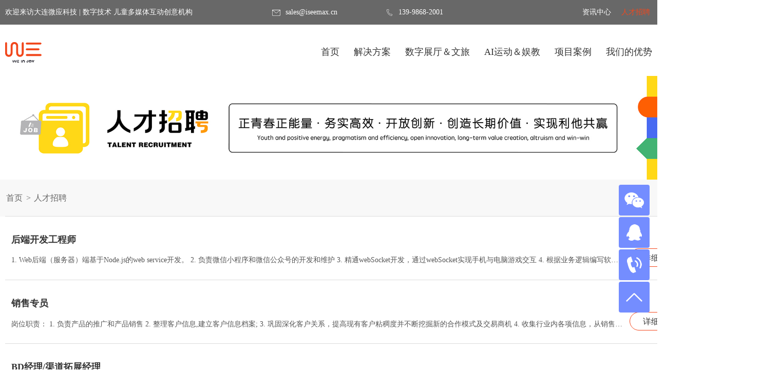

--- FILE ---
content_type: text/html; charset=utf-8
request_url: http://iseemax.cn/index.php/Index/job.html
body_size: 6236
content:
<!doctype html>
<html>
<head>
	<meta charset="utf-8">
	<meta content="width=device-width,initial-scale=1.0,maximum-scale=1.0,user-scalable=no" name="viewport">
	<meta content="yes" name="apple-mobile-web-app-capable">
	<meta content="black" name="apple-mobile-web-app-status-bar-style">
	
		<!--TDK begin-->
		<title>人才招聘、加入我们、招聘信息、企业邮箱、企业地址、业务咨询、微应科技信息 - 多媒体交互一站式解决方案</title>
		<meta name="keywords" content="人才招聘">
		<meta name="description" content="人才招聘">
		<!--TDK end-->
	
	<!--所有页面共通css-->
	<link rel="stylesheet" href="/Public/Cms/css/bootstrap.css">
	<link rel="stylesheet" href="/Public/Cms/css/common-pc.css">
	<link rel="stylesheet" href="/Public/Cms/css/swiper-4.3.3.min.css">
	<link rel="stylesheet" href="/Public/Cms/css/custom.css">
	
</head>
<body>
	<!--手机导航 start-->
	<div class="common-wap-nav visible-xs visible-sm">
		<a href="/index.php/Index/index.html"><img src="/Public/Cms/images/icon-logo1.png" alt=""></a>
		<i class="glyphicon glyphicon-menu-hamburger"></i>
	</div>
	<div class="wap-nav-dropdown">
						<a href="/index.php/Index/index.html">首页<i></i></a>				<a href="/index.php/Index/plan.html">解决方案<i></i></a>				<a href="/index.php/Index/media.html">数字展厅＆文旅<i></i></a>				<a href="/index.php/Index/game.html">AI运动＆娱教<i></i></a>				<a href="/index.php/Index/cases.html">项目案例<i></i></a>				<a href="/index.php/Index/services.html">我们的优势<i></i></a>				<a href="/index.php/Index/news.html">资讯中心<i></i></a>				<a href="/index.php/Index/aboutus.html">关于微应<i></i></a>				<a href="/index.php/Index/contactus.html">联系我们<i></i></a><a href="/index.php/Index/job.html" class="active">人才招聘<i></i></a>
						<a href="/index.php/Index/index.html" >中文</a>
		<a href="/index.php/En/index.html">ENGLISH</a>
		<a href="###">返回</a>
	</div>
	<!--手机导航 end-->
	<!--顶部 start-->
	<div class="container-fluid hidden-xs hidden-sm seemax-pc-header">
		<div class="row">
			<div class="container">
				<div class="row">
					<div class="col-md-4">
						<span>欢迎来访大连微应科技 | 数字技术 儿童多媒体互动创意机构</span>
					</div>
					<div class="col-md-2">
						<span class="mail-text">sales@iseemax.cn</span>
					</div>
					<div class="col-md-2">
						<span class="tel-text">139-9868-2001</span>
					</div>
					<div class="col-md-4 jm-tar">
													<a href="/index.php/Index/news.html">资讯中心</a>						<a href="/index.php/Index/job.html" class="active">人才招聘</a>
													<a href="javascript:;" class="active">中文</a>
																				<a href="/index.php/En/index.html">ENGLISH</a>					</div>
				</div>
			</div>
		</div>
	</div>
	<!--顶部 end-->
	<!--PC导航 start-->
	<div class="container-fluid hidden-xs hidden-sm seemax-pc-nav">
		<div class="row">
			<div class="container">
				<div class="row">
					<div class="col-md-12">
						<div class="logo-area">
							<a href="/index.php/Index/index.html"><img src="/Public/Cms/images/icon-logo1.png" alt=""></a>
						</div>
						<div class="nav-area">
																	<span onclick="javascript:window.location.href = '/index.php/Index/index.html'">首页<i></i>
											<div class="second-dropdown">
												  											</div>
										</span>										<span onclick="javascript:window.location.href = '/index.php/Index/plan.html'">解决方案<i></i>
											<div class="second-dropdown">
												  <a href="/index.php/Index/plan/sid/18.html">数字展厅</a><a href="/index.php/Index/plan/sid/19.html">数字文创</a><a href="/index.php/Index/plan/sid/20.html">AI运动</a><a href="/index.php/Index/plan/sid/21.html">智慧游乐</a><a href="/index.php/Index/plan/sid/22.html">体验式营销平台</a><a href="/index.php/Index/plan/sid/23.html">元宇宙生态</a>											</div>
										</span>										<span onclick="javascript:window.location.href = '/index.php/Index/media.html'">数字展厅＆文旅<i></i>
											<div class="second-dropdown">
												  <a href="/index.php/Index/media/sid/24.html">企业展厅</a><a href="/index.php/Index/media/sid/25.html">科普展厅</a><a href="/index.php/Index/media/sid/68.html">党建展厅</a><a href="/index.php/Index/media/sid/69.html">文博展厅</a><a href="/index.php/Index/media/sid/26.html">城市展厅</a><a href="/index.php/Index/media/sid/71.html">数字乐园</a><a href="/index.php/Index/media/sid/72.html">数字景区</a><a href="/index.php/Index/media/sid/73.html">数字会展</a>											</div>
										</span>										<span onclick="javascript:window.location.href = '/index.php/Index/game.html'">AI运动＆娱教<i></i>
											<div class="second-dropdown">
												  <a href="/index.php/Index/game/sid/74.html">儿童体智能</a><a href="/index.php/Index/game/sid/39.html">数字健身房</a><a href="/index.php/Index/game/sid/79.html">智慧少年宫</a><a href="/index.php/Index/game/sid/77.html">智慧幼儿园</a><a href="/index.php/Index/game/sid/78.html">校园益智区</a><a href="/index.php/Index/game/sid/75.html">儿童益智交互</a>											</div>
										</span>										<span onclick="javascript:window.location.href = '/index.php/Index/cases.html'">项目案例<i></i>
											<div class="second-dropdown">
												  <a href="/index.php/Index/cases/sid/45.html">数字展厅</a><a href="/index.php/Index/cases/sid/46.html">数字文创</a><a href="/index.php/Index/cases/sid/47.html">AI运动</a><a href="/index.php/Index/cases/sid/48.html">智慧游乐</a><a href="/index.php/Index/cases/sid/49.html">体验式营销平台</a><a href="/index.php/Index/cases/sid/50.html">元宇宙生态</a>											</div>
										</span>										<span onclick="javascript:window.location.href = '/index.php/Index/services.html'">我们的优势<i></i>
											<div class="second-dropdown">
												  <a href="/index.php/Index/services/sid/52.html">创意方案设计</a><a href="/index.php/Index/services/sid/53.html">一站式服务</a><a href="/index.php/Index/services/sid/51.html">个性化定制</a><a href="/index.php/Index/services/sid/76.html">标准化产品</a><a href="/index.php/Index/services/sid/61.html">6S服务创新</a>											</div>
										</span>										<span onclick="javascript:window.location.href = '/index.php/Index/aboutus.html'">关于微应<i></i>
											<div class="second-dropdown">
												  <a href="/index.php/Index/aboutus/sid/56.html">微应科技</a><a href="/index.php/Index/aboutus/sid/57.html">文化理念</a><a href="/index.php/Index/aboutus/sid/58.html">荣誉资质</a><a href="/index.php/Index/aboutus/sid/59.html">公司优势</a><a href="/index.php/Index/aboutus/sid/60.html">合作伙伴</a>											</div>
										</span>										<span onclick="javascript:window.location.href = '/index.php/Index/contactus.html'">联系我们<i></i>
											<div class="second-dropdown">
												  											</div>
										</span>						</div>
					</div>
				</div>
			</div>
		</div>
	</div>
	<!--PC导航 end-->
	<!--banner start-->
	<!--<div class="container-fluid">-->
		<!--<div class="row">-->
			<!--<img src="/Public/Cms/images/img-innerbanner1.jpg" class="inner-banner" alt="">-->
		<!--</div>-->
	<!--</div>-->
	<!--banner end-->
	
		<!--banner start-->
		<div class="container-fluid">
			<div class="row">
				<img src="/Uploads/Picture/2022-10-25/63579d5328653.jpg" class="inner-banner" alt="">
			</div>
		</div>
		<!--banner end-->
	

	
	<!--内页面包屑&导航 start-->
	<div class="container-fluid inner-header">
		<div class="row">
			<div class="container">
				<div class="crumb-wrap">
					<a href="/index.php/Index/index.html">首页</a>
					<font>&gt;</font>
					<a href="/index.php/Index/job.html">人才招聘</a>
				</div>
			</div>
		</div>
	</div>
	<!--内页面包屑&导航 end-->

	<!--列表区 start-->
	
	<!--列表区 start-->
	<div class="container">
		<div class="inner-list-wrap">
			<div class="row">
				<!--循环 start 10条每页-->
				<div class="col-md-12">
						<a href="/index.php/Index/job/sid/0/id/680.html" class="list-content3">
							<h3>后端开发工程师</h3>
							<div>1. Web后端（服务器）端基于Node.js的web service开发。
2. 负责微信小程序和微信公众号的开发和维护
3. 精通webSocket开发，通过webSocket实现手机与电脑游戏交互
4. 根据业务逻辑编写软件代码、测试代码、以及编写开发文档。
5. 代码的发布及服务器部署维护。
6. 参与现有系统的维护、新功能的迭代以及BUG修复。</div>
							<span>详细</span>
						</a>
					</div><div class="col-md-12">
						<a href="/index.php/Index/job/sid/0/id/662.html" class="list-content3">
							<h3>销售专员</h3>
							<div>岗位职责：
1.	负责产品的推广和产品销售
2.	整理客户信息,建立客户信息档案;
3.	巩固深化客户关系，提高现有客户粘稠度并不断挖掘新的合作模式及交易商机
4.	收集行业内各项信息，从销售和客户需求的角度，对产品的研发及时进行反馈分析。
5.	完成公司分配的其他任务。</div>
							<span>详细</span>
						</a>
					</div><div class="col-md-12">
						<a href="/index.php/Index/job/sid/0/id/221.html" class="list-content3">
							<h3>BD经理/渠道拓展经理</h3>
							<div>负责公司多媒体互动产品的渠道开拓及销售工作；积极主动地开发行业客户，和客户有效沟通，建立客户关系；独立完成项目解决方案、报价制作、合同谈判及签约、协调技术/工程部门完成项目的施工/回款/验收工作，达成销售目标；</div>
							<span>详细</span>
						</a>
					</div><div class="col-md-12">
						<a href="/index.php/Index/job/sid/0/id/220.html" class="list-content3">
							<h3>业务拓展/销售代表（兼职）</h3>
							<div>积极主动地开发行业客户，和客户有效沟通，建立客户关系；
整理客户信息,建立客户信息档案;
完成客户的洽谈,签订合同,跟进，达成销售目标； 
巩固深化客户关系，提高现有客户粘稠度并不断挖掘新的合作模式及交易商机
收集行业内各项信息，从销售和客户需求的角度，对产品的研发及时进行反馈分析
</div>
							<span>详细</span>
						</a>
					</div><div class="col-md-12">
						<a href="/index.php/Index/job/sid/0/id/391.html" class="list-content3">
							<h3>游戏美术设计师</h3>
							<div>根据需求，进行游戏前期策划、创意等； 根据文字或图片描述内容，设计绘制出符合项目需要的草图、效果图、UI界面、海报等；绘制游戏项目的场景、人物、道具等的三视图、剖视图等。
</div>
							<span>详细</span>
						</a>
					</div><div class="col-md-12">
						<a href="/index.php/Index/job/sid/0/id/393.html" class="list-content3">
							<h3>Unity3D程序员</h3>
							<div>VR游戏的程序编写； 根据项目要求，开发相关的功能性程序；公司自主研发设备的软件开发；为公司其他人员提供Unity3D技术支持和培训。
</div>
							<span>详细</span>
						</a>
					</div><div class="col-md-12">
						<a href="/index.php/Index/job/sid/0/id/392.html" class="list-content3">
							<h3>游戏模型师</h3>
							<div>根据原画意图，进行游戏的美术设计制作；游戏中的各类角色、场景、道具进行模型、UV、动作等制作，以及模型贴图的绘制；导入Unity3D前的素材检查与整理。
</div>
							<span>详细</span>
						</a>
					</div><div class="col-md-12">
						<a href="/index.php/Index/job/sid/0/id/224.html" class="list-content3">
							<h3>文案策划</h3>
							<div>1对公司网站文案、市场活动、线上推广等进行文案的撰写，对公司网站商品详情页进行编辑、对上架产品的商品内容进行整理（包括对网站商品类目及相关内容的呈现与维护），准确快速抓取商品特性、卖点，对商品进行介绍，并不断维护商品信息确保其精准，最终能提升用户体验，并促成购买</div>
							<span>详细</span>
						</a>
					</div>				<!--循环 end 10条每页-->
			</div>
			<div class="row jm-tac">
				<div class="common-pages">
					 <a class="disabled" href="/index.php/Index/job/p/0.html">上一页</a>
  <a class="disabled" href="/index.php/Index/job/p/2.html">下一页</a> 				</div>
			</div>
		</div>
	</div>
	<!--列表区 end-->

	<!--列表区 end-->
	<!--内页底部 start 2种展示-->
	
	<div class="container-fluid inner-bottom-wrap">
		<div class="row">
			<div class="container">
				<div class="row">
					<div class="col-md-6">
						<div class="inner-bottom-left mode2">
							<span>数字展示 多媒体互动创意机构</span>
						</div>
					</div>
					<div class="col-md-6">
						<div class="inner-bottom-right mode2">
							<span>儿童智趣空间创造者</span>
						</div>
					</div>
				</div>
			</div>
		</div>
	</div>

	<!--内页底部 end-->
	<!--右侧工具 start-->
	<div class="right-tools-wrap">
		<span><img src="/Public/Cms/images/icon-tools-1.png" alt=""><div class="right-open"><img src="/Public/Cms/images/icon-contact4.png" alt=""></div></span>
		<a href="https://wpa.qq.com/msgrd?v=3&uin=3040795750&site=qq&menu=yes" target="_blank"><img src="/Public/Cms/images/icon-tools-2.png" alt=""></a>
		<span><img src="/Public/Cms/images/icon-tools-3.png" alt=""><div class="right-open"><em>139-9868-2001</em></div></span>
		<a class="backtop"><img src="/Public/Cms/images/icon-tools-4.png" alt=""></a>
	</div>
	<!--右侧工具 end-->
	<!--底部 start-->
	<div class="container-fluid common-footer">
		<div class="row">
			<div class="container top-area">
				<div class="row">
					<div class="col-md-6">
						<div class="left-content">
							<img src="/Public/Cms/images/img-erweima.jpg" alt="">
							<div class="text-area">
								<h1>微应科技</h1>
								<h3>数字技术&emsp;多媒体交互引领者</h3>
								<h3>数字体验隐形冠军</h3>
							</div>
						</div>
					</div>
					<div class="col-md-3 jm-tac">
						<h3>139-9868-2001</h3>
						<h4>方案设计&emsp;项目咨询</h4>
					</div>
					<div class="col-md-3 jm-tac">
						<h3>0411-88173800</h3>
						<h4>产品报价&emsp;售后服务</h4>
					</div>
				</div>
			</div>
			<div class="footer-line"></div>
		</div>
		<div class="row">
			<div class="container">
				<div class="footer-link-wrap">
					<div class="footer-link">
								<a href="/index.php/Index/index.html">首页</a>
															</div><div class="footer-link">
								<a href="/index.php/Index/plan.html">解决方案</a>
								<a href="/index.php/Index/plan/sid/18.html" >数字展厅</a><a href="/index.php/Index/plan/sid/19.html" >数字文创</a><a href="/index.php/Index/plan/sid/20.html" >AI运动</a><a href="/index.php/Index/plan/sid/21.html" >智慧游乐</a><a href="/index.php/Index/plan/sid/22.html" >体验式营销平台</a><a href="/index.php/Index/plan/sid/23.html" >元宇宙生态</a>							</div><div class="footer-link">
								<a href="/index.php/Index/media.html">数字展厅＆文旅</a>
								<a href="/index.php/Index/media/sid/24.html" >企业展厅</a><a href="/index.php/Index/media/sid/25.html" >科普展厅</a><a href="/index.php/Index/media/sid/68.html" >党建展厅</a><a href="/index.php/Index/media/sid/69.html" >文博展厅</a><a href="/index.php/Index/media/sid/26.html" >城市展厅</a><a href="/index.php/Index/media/sid/71.html" >数字乐园</a><a href="/index.php/Index/media/sid/72.html" >数字景区</a><a href="/index.php/Index/media/sid/73.html" >数字会展</a>							</div><div class="footer-link">
								<a href="/index.php/Index/game.html">AI运动＆娱教</a>
								<a href="/index.php/Index/game/sid/74.html" >儿童体智能</a><a href="/index.php/Index/game/sid/39.html" >数字健身房</a><a href="/index.php/Index/game/sid/79.html" >智慧少年宫</a><a href="/index.php/Index/game/sid/77.html" >智慧幼儿园</a><a href="/index.php/Index/game/sid/78.html" >校园益智区</a><a href="/index.php/Index/game/sid/75.html" >儿童益智交互</a>							</div><div class="footer-link">
								<a href="/index.php/Index/cases.html">项目案例</a>
								<a href="/index.php/Index/cases/sid/45.html" >数字展厅</a><a href="/index.php/Index/cases/sid/46.html" >数字文创</a><a href="/index.php/Index/cases/sid/47.html" >AI运动</a><a href="/index.php/Index/cases/sid/48.html" >智慧游乐</a><a href="/index.php/Index/cases/sid/49.html" >体验式营销平台</a><a href="/index.php/Index/cases/sid/50.html" >元宇宙生态</a>							</div><div class="footer-link">
								<a href="/index.php/Index/services.html">我们的优势</a>
								<a href="/index.php/Index/services/sid/52.html" >创意方案设计</a><a href="/index.php/Index/services/sid/53.html" >一站式服务</a><a href="/index.php/Index/services/sid/51.html" >个性化定制</a><a href="/index.php/Index/services/sid/76.html" >标准化产品</a><a href="/index.php/Index/services/sid/61.html" >6S服务创新</a>							</div><div class="footer-link">
								<a href="/index.php/Index/news.html">资讯中心</a>
								<a href="/index.php/Index/news/sid/54.html" >企业动态</a><a href="/index.php/Index/news/sid/55.html" >行业资讯</a>							</div><div class="footer-link">
								<a href="/index.php/Index/aboutus.html">关于微应</a>
								<a href="/index.php/Index/aboutus/sid/56.html" >微应科技</a><a href="/index.php/Index/aboutus/sid/57.html" >文化理念</a><a href="/index.php/Index/aboutus/sid/58.html" >荣誉资质</a><a href="/index.php/Index/aboutus/sid/59.html" >公司优势</a><a href="/index.php/Index/aboutus/sid/60.html" >合作伙伴</a>							</div><div class="footer-link">
								<a href="/index.php/Index/contactus.html">联系我们</a>
															</div>				</div>
			</div>
		</div>
	</div>
	<div class="container-fluid copy-footer">
		<div class="row">
			<div class="container">
				<div class="row">
					<div class="col-md-10">
						<div class="copy-left">
							<span><b>版权所有：</b>大连微应科技有限公司</span>    
							<span><b>地址：</b>辽宁省大连经济技术开发区哈尔滨路34号1</span>   
							<span><b>备案序号：</b><a href="https://beian.miit.gov.cn" target="_blank" style="color: #ffffff;">辽ICP备19017542号-2</a></span></div>
									<span>	<a target="_blank" href="https://www.beian.gov.cn/portal/registerSystemInfo?

recordcode=21021702000513" style="display:inline-block;text-decoration:none;height:15px;line-height:15px;"><img src="/beian.png" 

style="float:left;"/><p style="float:left;height:20px;line-height:20px;margin: 0px 0px 0px 5px; color:#fff;">辽公网安备21021702000513号</p></a></span>
	
					</div>
					<div class="col-md-2">
						<div class="copy-right">
							<a href="https://www.winnet.cc/" target="_blank">设计开发：联合企邦</a>
						</div>
					</div>
				</div>
			</div>
		</div>
	</div>
	<!--底部 end-->
	<!--低版本提示 start-->
	<div class="lowpower-fixed-wrap" id="lowWrap">
		<span>当前浏览器版本过低，建议安装新版浏览器浏览本站。（如果是双核浏览器，请切换至极速模式）</span>
		<a href="https://support.microsoft.com/zh-cn/help/17621/internet-explorer-downloads" target="_blank">去下载</a>
		<em>继续浏览</em>
	</div>
	<!--低版本提示 end-->
	<!--手机底部导航 start-->
	<div class="common-wap-botnav hidden-md hidden-lg">
		<a href="/index.php/Index/index.html">
			<i class="glyphicon glyphicon-home"></i>
			<span>首页</span>
		</a>
		<a href="/index.php/Index/media.html">
			<i class="glyphicon glyphicon-inbox"></i>
			<span>展厅互动</span>
		</a>
		<a href="tel:139-9868-2001">
			<i class="glyphicon glyphicon-phone-alt"></i>
			<span>一键拨号</span>
		</a>
		<a href="/index.php/Index/game.html">
			<i class="glyphicon glyphicon-th-large"></i>
			<span>科普游戏</span>
		</a>
		<a href="/index.php/Index/cases.html">
			<i class="glyphicon glyphicon-user"></i>
			<span>工程案例</span>
		</a>
	</div>
	<!--手机底部导航 end-->
	<script>
		// 判断是否ie10以下
		if (IEVersion()) {
			document.getElementById('lowWrap').style.display='block';
		} else {
			document.getElementById('lowWrap').style.display='none';
		}
		function IEVersion() {
			//取得浏览器的userAgent字符串
			var userAgent = navigator.userAgent;
			//判断是否IE浏览器
			var isIE = userAgent.indexOf("compatible") > -1 && userAgent.indexOf("MSIE") > -1;
			if (isIE) {
				var reIE = new RegExp("MSIE (\\d+\\.\\d+);");
				reIE.test(userAgent);
				var fIEVersion = parseFloat(RegExp['$1']);
				if (fIEVersion < 10) {
					return true;
				}
			} else {
				return false;
			}
		}
	</script>
	<script src="/Public/Cms/js/jquery.min.js"></script>
	<script src="/Public/Cms/js/bootstrap.min.js"></script>
	<script src="/Public/Cms/js/swiper-4.3.3.min.js"></script>
	<script src="/Public/Cms/js/custom.js"></script>
	<script>
var _hmt = _hmt || [];
(function() {
  var hm = document.createElement("script");
  hm.src = "https://hm.baidu.com/hm.js?4fc27c43250ab3ecbf373a393260f7be";
  var s = document.getElementsByTagName("script")[0]; 
  s.parentNode.insertBefore(hm, s);
})();
</script>
	
	
</body>
</html>

--- FILE ---
content_type: text/css
request_url: https://iseemax.cn/Public/Cms/css/common-pc.css
body_size: 2422
content:
@charset "utf-8";
/* PC端共通样式 */
blockquote,body,button,caption,dd,div,dl,dt,fieldset,figure,form,h1,h2,h3,h4,h5,h6,hr,html,input,legend,li,menu,ol,p,pre,table,td,textarea,th,ul{margin:0;padding:0}
body,button,dd,div,dl,dt,input,li,ol,p,ul{box-sizing:border-box;-ms-box-sizing:border-box;-o-box-sizing:border-box}
body,button,input,keygen,legend,select,textarea{line-height:auto;font-family:Microsoft Yahei,"微软雅黑", "Hoefler Text", "Liberation Serif", Times, "Times New Roman", "serif"}
body,html{width:100%;height:100%;}
body{
	overflow-x: hidden
}
a{outline:0;background:0 0;text-decoration:none !important;-webkit-tap-highlight-color:transparent;transition: transform 0.2s linear,border-radius 0.2s linear,color 0.2s linear, background-color 0.2s linear;}
input[type='button'],input[type='submit']{transition: all linear 0.2s}
em,i{font-style:normal}
img{outline:0;border:none;max-width:100%}
a,button,input,textarea{outline:0}
select::-ms-expand{display:none}
input[type=button],input[type=reset],input[type=submit]{-webkit-appearance:none}
input::-webkit-input-speech-button{display:none}
textarea{resize:none;-webkit-appearance:none}
button{border-radius:0}
select{outline:0;border:none;background:0 0;-webkit-appearance:none;appearance:none;-moz-appearance:none}
.css{-webkit-transform:translate3d(0,0,0);transform:translate3d(0,0,0);-ms-transform:translate3d(0,0,0)}
.animation-a{-webkit-transition:all .3s;transition:all .3s}/*a标签动画效果增加此class*/
.common-Toast{position:fixed;top:50%;left:50%;max-width:60%;width:auto;padding:14px;background:rgba(0, 0, 0, .5);font-style:normal;font-size:18px;text-align:center;color:#fff;z-index:99999;border-radius:5px;display:none}
.jm-cb{clear:both;display:block}
.jm-p0{padding:0 !important}
.jm-m0{margin:0 !important}
.jm-show{display:inline-block !important; opacity:1 !important;}/*显示*/
.jm-hidden{display:none !important}/*隐藏*/
.jm-fl{float:left}/*左浮动*/
.jm-fr{float:right}/*有浮动*/
.jm-oh{overflow:hidden}/*滚动条隐藏*/
.jm-tal{text-align:left}/*内容左对齐*/
.jm-tac{text-align:center}/*内容居中对齐*/
.jm-tar{text-align:right}/*内容右对齐*/
.jm-taj{text-align:justify;text-justify:inter-ideograph}/*内容两端对齐*/
.jm-usn{-webkit-user-select:none;-moz-user-select:none;-ms-user-select:none;-o-user-select:none;user-select:none}/*禁止选择，防复制*/
.wap-space{width: 100%;display: block;clear: both;height: 3rem;}
@media screen and (min-width:321px) and (max-width:375px) {
html {
	font-size: 10px
}
}

@media screen and (min-width:376px) and (max-width:414px) {
html {
	font-size: 12px
}
}

@media screen and (min-width:415px) and (max-width:639px) {
html {
	font-size: 12px
}
}

@media screen and (min-width:640px) and (max-width:719px) {
html {
	font-size: 12px
}
}

@media screen and (min-width:720px) and (max-width:749px) {
html {
	font-size: 12px
}
}

@media screen and (min-width:750px) and (max-width:799px) {
html {
	font-size: 12px
}
}

@media screen and (min-width:800px) {
html {
	font-size: 12px
}
}

/*动画效果*/
@keyframes error-move{
	0%{
		transform:translateX(0px)
	}
	50%{
		transform:translateX(5px)
	}
	100%{
		transform:translateX(0px)
	}
}
@-moz-keyframes error-move{
	0%{
		transform:translateX(0px)
	}
	50%{
		transform:translateX(5px)
	}
	100%{
		transform:translateX(0px)
	}
}
@-webkit-keyframes error-move{
	0%{
		transform:translateX(0px)
	}
	50%{
		transform:translateX(5px)
	}
	100%{
		transform:translateX(0px)
	}
}
@keyframes up-move{
	0%{
		transform:translateY(0px)
	}
	50%{
		transform:translateY(3px)
	}
	100%{
		transform:translateY(0px)
	}
}
@-moz-keyframes up-move{
	0%{
		transform:translateY(0px)
	}
	50%{
		transform:translateY(3px)
	}
	100%{
		transform:translateY(0px)
	}
}
@-webkit-keyframes up-move{
	0%{
		transform:translateY(0px)
	}
	50%{
		transform:translateY(3px)
	}
	100%{
		transform:translateY(0px)
	}
}

@-moz-keyframes opa-animate{
	0%{
		opacity:0
	}
	100%{
		opacity:1
	}
}
@-webkit-keyframes opa-animate{
	0%{
		opacity:0
	}
	100%{
		opacity:1
	}
}
@keyframes opa-animate{
	0%{
		opacity:0
	}
	100%{
		opacity:1
	}
}
@keyframes load-move{
	0%{
		transform:translateY(30px);
		opacity:0
	}
	100%{
		transform:translateY(0px);
		opacity:1
	}
}
@-moz-keyframes load-move{
	0%{
		transform:translateY(30px);
		opacity:0
	}
	100%{
		transform:translateY(0px);
		opacity:1
	}
}
@-webkit-keyframes load-move{
	0%{
		transform:translateY(30px);
		opacity:0
	}
	100%{
		transform:translateY(0px);
		opacity:1
	}
}
.common-wap-nav{
	padding: 1rem;
	position: fixed;
	top: 0;
	left: 0;
	z-index: 11;
	width: 100%;
	background: #fff;
}
.common-wap-nav a img{
	width: 80%
}
.common-wap-nav i{
	position: absolute;
	right: 1rem;
	top: 50%;
	transform: translateY(-50%);
	cursor: pointer;
	font-size: 2rem
}
.wap-nav-dropdown{
	position: fixed;
	left: 0;
	top: 0;
	height: 0;
	width: 100%;
	z-index: 11;
	background: rgba(0,0,0,.6);
	pointer-events: none;
	transition: all linear 0.2s;
	opacity: 0;
	display: none;
}
.wap-nav-dropdown.active{
	display: block;
	height: 100%;
	pointer-events: auto;
	opacity: 1
}
.wap-nav-dropdown a{
	display: block;
	color: #fff;
	border-bottom: 1px solid #fff;
	height: 3.2rem;
	line-height: 3.2rem;
	font-size: 1.15rem;
	text-align: center;
}
.wap-nav-dropdown a.active{
	background: #66cc59;
}
.crumb-wrap{
	height: 6rem;
	line-height: 6rem;
	font-size: 1.33rem;
	border-bottom: 1px solid #ddd;
}
.crumb-wrap a{
	color: #666;
	padding: 0 0.2rem
}
.crumb-wrap font{
	color: #666
}
.common-pages{
	clear: both;
	padding: 1.5rem 0 1rem;
	text-align: left;
	font-size: 0;
	display: inline-block;
}
.common-pages a{
	display: inline-block;
	height: 2.6rem;
	line-height: 2.5rem;
	font-size: 1rem;
	text-align: center;
	border: 0.1rem solid #ddd;
	padding: 0 0.9rem;
	color: #555;
	margin-right: 0.3rem;
	background: #fff;
	border-radius: 0.2rem;
	pointer-events: none;
}
.common-pages a[href]{
	color: #555;
	pointer-events: auto
}
.common-pages a.disabled{
	color: #999
}
.common-pages a.active,.common-pages a:hover{
	color: #fff !important;
	background: #022ae1
}
.common-pages a.disabled{
	pointer-events: none
}
.feedback{
	margin-top:6rem;
}
.feedback h3{
	font-size: 1.5rem;
}
.feedback input{
	background: none;
	border: none;
	background: #fff;
	border: 0.1rem solid #cdcdcd;
	padding: 0 1rem;
	height: 3.3rem;
	width: 23rem;
	font-size: 1.16rem;
	border-radius: 3px;
}
.feedback textarea{
	width: 100%;
	background: none;
	border: none;
	border: 0.1rem solid #cdcdcd;
	resize: none;
	height: 15rem;
	padding: 1rem;
	font-size: 1.16rem;
	border-radius: 3px;
}
.feedback .fd-wrap{
	margin-top: 1.5rem
}
.feedback .yzm-area{
	margin-top: 1.5rem;
}
.feedback .yzm-area input{
	margin-right: 1rem;
	width: 12rem
}
.feedback .yzm-area span img{
	width: 9rem;
	height: 3.5rem
}
.feedback .yzm-area span span{
	font-size: 1rem;
	margin-left: 1rem;
	color: #999;
	cursor: pointer
}
.feedback .yzm-area span span b{
	margin-left: 0.5rem;
	color: #66cc59;
	text-decoration: underline;
	font-weight: normal
}
.feedback input[type=button]{
	background: none;
	border: none;
	width: 12rem;
	height: 4.1rem;
	font-size: 1.33rem;
	margin-top: 1.5rem;
	background: #66cc59;
	color: #fff;
	text-align: center;
}
.feedback input[type=button]:hover{
	opacity: 0.8
}
.BMap_Marker img{
	width: auto;
	max-width: none
}
.BMapLabel{
	max-width: none;
	border: 1px solid #808080 !important
}
.common-wap-botnav{
	position: fixed;
	bottom: 0;
	left: 0;
	z-index: 1200;
	display: flex;
	justify-content: space-between;
	background: #fff;
	border-top: 1px solid #ccc;
	width: 100%;
	padding: 2vw 0;
}
.common-wap-botnav a{
	display: inline-block;
	flex: 1;
	text-align: center;
}
.common-wap-botnav a i{
	display: block;
	font-size: 4vw;
	text-align: center;
	color: #333;
}
.common-wap-botnav a span{
	display: block;
	font-size: 1rem;
	padding-top: 0.5rem;
	color: #333;
}
@media (max-width:970px) {
	.feedback{
		margin-top: 2rem
	}
	.feedback input{
		width: 100% !important
	}
	.feedback .yzm-area > span{
		margin-top: 0.8rem;
		display: block
	}
	.crumb-wrap{
		height: 4rem;
		line-height: 4rem
	}
	body{
		padding-top: 12.5vw
	}
}

--- FILE ---
content_type: text/css
request_url: https://iseemax.cn/Public/Cms/css/custom.css
body_size: 6798
content:
@charset "utf-8";
.seemax-pc-header{
	background: #686868;
	height: 48px;
	line-height: 48px;
	font-size: 0
}
.seemax-pc-header .container{
	width: 1480px;
}
.seemax-pc-header span,.seemax-pc-header a{
	color: #fff;
	font-size: 14px;
	display: inline-block;
	vertical-align: middle;
	white-space: nowrap;
	cursor: default
}
.seemax-pc-header span.mail-text{
	background: url(../images/icon-index1.png) no-repeat left center;
	padding-left: 26px;
	margin-left: 27px
}
.seemax-pc-header span.tel-text{
	background: url(../images/icon-index2.png) no-repeat left center;
	padding-left: 26px
}
.seemax-pc-header a{
	margin-right: 20px;
	cursor: pointer
}
.seemax-pc-header a:nth-of-type(3),.seemax-pc-header a:nth-of-type(4){
	background: #F4471C;
	color: #fff;
	width: 92px;
	text-align: center;
	margin-right: 0
}
.seemax-pc-header a.active{
	color: #F4471C;
	cursor: default
}
.seemax-pc-header a:nth-of-type(3).active,.seemax-pc-header a:nth-of-type(4).active{
	background: #fff;
}
.seemax-pc-nav{
	height: 100px;
	padding-top: 34px;
	position: relative;
	z-index: 11
}
.seemax-pc-nav.active{
	position: fixed;
	top: 0;
	left: 0;
	width: 100%;
	z-index: 11;
	background: #fff;
	box-shadow: 0 0 4px rgba(0,0,0,.2)
}
.seemax-pc-nav .container{
	width: 1480px
}
.seemax-pc-nav .logo-area{
	float: left
}
.seemax-pc-nav .nav-area{
	float: right;
	font-size: 0
}
.seemax-pc-nav .nav-area span{
	display: inline-block;
	font-size: 18px;
	line-height: 22px;
	color: #333;
	margin-left: 28px;
	border-bottom: 3px solid transparent;
	padding: 8px 0;
	cursor: pointer;
	position: relative;
}
.seemax-pc-nav .nav-area span .second-dropdown{
	position: absolute;
	top: 100%;
	left: 50%;
	min-width: 100%;
	transform: translate(-50%,-10px);
	text-align: center;
	background: rgba(255,255,255,.8);
	opacity: 0;
	overflow: hidden;
	pointer-events: none;
	transition: all linear 0.3s;
	height: 0
}
.seemax-pc-nav .nav-area span .second-dropdown a{
	display: block;
	line-height: 30px;
	font-size: 15px;
	color: #4c4c4c;
	white-space: nowrap;
	padding: 4px 25px;
}
.seemax-pc-nav .nav-area span .second-dropdown a:hover{
	color: #fff;
	background: #F4471C;
}
.seemax-pc-nav .nav-area span:hover .second-dropdown{
	opacity: 1;
	transform: translate(-50%,0px);
	pointer-events: auto;
	height: auto
}
.seemax-pc-nav .nav-area span:first-of-type{
	margin-left: 0
}
.seemax-pc-nav .nav-area span:hover,.seemax-pc-nav .nav-area span.active{
	border-color:#F4471C;
	color: #F4471C
}
.swiper-container-index1 img{
	width: 100%
}
.swiper-container-index1 .swiper-pagination-index1{
	bottom: 2.8rem
}
.swiper-container-index1 .swiper-button-white{
	background-color: rgba(0,0,0,.3);
	outline: none;
	width: 46px;
	height: 118px;
	margin-top: -59px;
	opacity: .5;
	transition: all linear 0.2s
}
.swiper-container-index1 .swiper-button-white:hover{
	opacity: 1
}
.swiper-container-index1 .swiper-button-prev{
	left: 5%
}
.swiper-container-index1 .swiper-button-next{
	right: 5%
}
.swiper-container-index1 .swiper-pagination-index1 .swiper-pagination-bullet{
	opacity: 1;
	width: 10px;
	height: 10px;
	background: #fff;
	border-radius: 100%;
	margin: 0 0.6rem;
	outline: none;
	position: relative;
	vertical-align: middle;
}
.swiper-container-index1 .swiper-pagination-index1 .swiper-pagination-bullet-active{
	background: rgba(255,255,255,.4);
	width: 18px;
	height: 18px;
}
.swiper-container-index1 .swiper-pagination-index1 .swiper-pagination-bullet-active::after{
	content: "";
	position: absolute;
	top: 50%;
	left: 50%;
	width: 10px;
	height: 10px;
	background: #fff;
	margin-left: -5px;
	margin-top: -5px;
	border-radius: 100%
}

.index-common-title{
	margin: 2.9rem auto;
	text-align: center;
	background: #f8f8f8;
	border-radius: 1.1rem;
	padding: 2.33rem 0;
	position: relative;
	transition: all linear 0.2s;
	cursor: default
}
.index-common-title h2{
	font-size: 2.5rem;
	line-height: 3rem;
	position: relative;
	transition: all linear 0.2s
}
.index-common-title.bigsize h2{
	font-size: 2.83rem
}
.index-common-title h2 b{
	color: #F4471C;
	transition: all linear 0.2s
}
.index-common-title h2 i{
	position: absolute;
	bottom: -1.5rem;
	left: 50%;
	margin-left: -1.75rem;
	width: 3.5rem;
	height: 0.25rem;
	background: #555;
	transition: all linear 0.2s
}
.index-common-title h3{
	font-size: 1.16rem;
	color: #888;
	line-height: 1.3rem;
	margin-top: 2.5rem;
	transition: all linear 0.2s
}
.index-common-title em{
	position: absolute;
	left: 50%;
	bottom: -1.75rem;
	margin-left: -2.2rem;
	height: 1.75rem;
	width: 4.4rem;
	/* background: url(../images/icon-arrow-bg1.png) no-repeat center top; */
	background-size: auto 100%;
	transition: all linear 0.2s
}
.index-common-title.bg-white{
	background: #fff
}
.index-common-title.bg-white em{
	background: url(../images/icon-arrow-bg3.png) no-repeat center top;
	background-size: auto 100%;
}
.index-common-title.bg-green{
	background: #F4471C
}
.index-common-title.bg-green em{
	/* background: url(../images/icon-arrow-bg2.png) no-repeat center top;
	background-size: auto 100%; */
}
.index-common-title.bg-green h2,.index-common-title.bg-green h2 b,.index-common-title.bg-green h3{
	color: #fff
}
.index-common-title.bg-green h2 i{
	background: #fff
}
.index-common-title3{
	margin: 2.9rem auto 2rem;
	text-align: center;
	padding: 2.33rem 0;
	position: relative;
	cursor: default
}
.index-common-title3 h2{
	font-size: 2.5rem;
	line-height: 3rem;
	position: relative;
}
.index-common-title3 h2 b{
	color: #F4471C;
	font-weight: normal;
}
.index-common-title3 h2 i{
	position: absolute;
	bottom: -1.5rem;
	left: 50%;
	margin-left: -1.75rem;
	width: 3.5rem;
	height: 0.25rem;
	background: #555;
}
.index-common-title3.mode2 h2{
	color: #fff;
}
.index-common-title3.mode2 h2 b{
	font-weight: bold;
	color: #fff
}
.index-common-title3.mode2 h2 i{
	background: #fff
}
.index-common-title3.mode3{
	margin-bottom: 0
}
.index-common-title3.mode3 h2 b{
	font-weight: bold
}
.index-common-title3.mode3 h2 i{
	background: #F4471C
}
.index-common-title3.mode3 .second-title{
	text-align: center;
	color: #999;
	font-size: 1.16rem;
	line-height: 1.8rem;
	padding-top: 3rem
}
.seemax-index-model1{
	padding-bottom: 2.8rem
}
.seemax-index-model1 .piano-wrap{
	font-size: 0;
	display: flex;
	justify-content: space-between;
	padding: 0.5rem 0;
	overflow: hidden;
}
.seemax-index-model1 .piano-wrap .piano-content{
	display: inline-block;
	width: 16.6%;
	position: relative;
	border-radius: 0 0 26px 26px;
	overflow: hidden;
	text-align: center;
	height: 56rem;
}
.seemax-index-model1 .piano-wrap .piano-content>img{
	position: absolute;
	top: 0;
	left: 0;
	width: 100%;
	opacity: .3;
	transition: all linear 0.2s;
	pointer-events: none
}
.seemax-index-model1 .piano-wrap .piano-content:nth-of-type(1){
	background: #F4D02B;
}
.seemax-index-model1 .piano-wrap .piano-content:nth-of-type(2){
	background: #FF9B0B;
}
.seemax-index-model1 .piano-wrap .piano-content:nth-of-type(3){
	background: #FF4848;
}
.seemax-index-model1 .piano-wrap .piano-content:nth-of-type(4){
	background: #68DB58;
}
.seemax-index-model1 .piano-wrap .piano-content:nth-of-type(5){
	background: #3DA1FC;
}
.seemax-index-model1 .piano-wrap .piano-content:nth-of-type(6){
	background: #9F80FF;
}
.seemax-index-model1 .piano-wrap .piano-content .text-area{
	position: absolute;
	left: 0;
	top: 55%;
	width: 100%;
	color: #fff;
	pointer-events: none
}
.seemax-index-model1 .piano-wrap .piano-content .text-area img{
	display: inline-block;
}
.seemax-index-model1 .piano-wrap .piano-content .text-area h3{
	font-size: 2.5rem;
	color: #fff;
	line-height: 2.7rem;
	padding: 1.83rem 0
}
.seemax-index-model1 .piano-wrap .piano-content .text-area span{
	display: block;
	text-align: center;
	font-size: 1rem;
	line-height: 1.7rem;
	color: #fff;
}
.seemax-index-model1 .piano-wrap .piano-content audio{
	opacity: 0;
	position: absolute;
	z-index: -1;
	pointer-events: none;
	height: 0;
	overflow: hidden
}
.seemax-index-model1 .piano-wrap .piano-content.active{
	transform: scale(1.02);
	z-index: 2
}
.seemax-index-model1 .piano-wrap .piano-content.active>img{
	opacity: 1
}
.seemax-index-model1 .piano-click{
	position: absolute;
	z-index: -1;
	opacity: 0;
	pointer-events: none;
	height: 0;
	overflow: hidden
}
.model1-content .tab-title{
	display: flex;
	justify-content: space-between
}
.model1-content .tab-title .index-common-title{
	display: inline-block;
	width: 49.8%;
	cursor: pointer
}
.model1-content .tab-title .index-common-title em{
	/* opacity: 0;
	background: url(../images/icon-arrow-bg2.png) no-repeat center top;
	background-size: auto 100%; */
}
.model1-content .tab-title .index-common-title h2 b{
	color: #333
}
.model1-content .tab-title .index-common-title.active,.model1-content .tab-title .index-common-title:hover{
	background: #F4471C
}
.model1-content .tab-title .index-common-title.active h2 b,.model1-content .tab-title .index-common-title.active h3,.model1-content .tab-title .index-common-title:hover h2 b,.model1-content .tab-title .index-common-title:hover h3{
	color: #fff
}
.model1-content .tab-title .index-common-title.active h2 i,.model1-content .tab-title .index-common-title:hover h2 i{
	background: #fff
}
.model1-content .tab-title .index-common-title.active em,.model1-content .tab-title .index-common-title:hover em{
	opacity: 1
}
.model1-content .tab-content{
	opacity: 0;
	height: 0;
	overflow: hidden
}
.model1-content .tab-content.active{
	opacity: 1;
	height: auto;
}
.tab-content-title{
	position: relative;
}
.tab-content-title .swiper-pagination{
	position: relative;
	bottom: 0;
	text-align: left;
	margin-bottom: 2rem;
	white-space: nowrap;
	overflow: hidden;
	width: 93%
}
.tab-content-title .swiper-pagination .swiper-pagination-bullet{
	width: auto;
	height: 3.25rem;
	line-height: 3.25rem;
	font-size: 1.33rem;
	padding: 0 1.4rem;
	margin: 0;
	border-radius: 1.625rem;
	opacity: 1;
	outline: none;
	background: none;
	transition: all linear 0.2s;
	margin-right: 0.2rem
}
.tab-content-title .swiper-pagination .swiper-pagination-bullet-active,.tab-content-title .swiper-pagination .swiper-pagination-bullet:hover{
	background: #F4471C;
	color: #fff;
}
.tab-content-title .swiper-button-prev{
	left: auto;
	right: 3.3rem;
	top: 0.5rem;
	background: none;
	width: 35px;
	height: 25px;
	line-height: 25px;
	margin: 0;
	text-align: center;
	border: 1px solid #b4b4b4;
	font-size: 0.8rem;
}
.tab-content-title .swiper-button-next{
	right: 0;
	top: 0.5rem;
	background: none;
	width: 35px;
	height: 25px;
	line-height: 25px;
	margin: 0;
	text-align: center;
	border: 1px solid #b4b4b4;
	font-size: 0.8rem;
}
.swiper-index2-content{
	display: block;
}
.swiper-index2-content .img-area{
	height: auto;
	overflow: hidden;
	border-radius: 0.7rem
}
.swiper-index2-content .img-area img{
	transition: all linear 0.2s;
	width: 100%;
	height: 100%
}
.swiper-index2-content h3{
	text-align: center;
	font-size: 1.5rem;
	line-height: 2rem;
	color: #333;
	white-space: nowrap;
	overflow: hidden;
	text-overflow: ellipsis;
	padding: 1.4rem 0
}
.swiper-index2-content:hover .img-area img{
	transform: scale(1.05)
}
.btn-common-more{
	display: inline-block;
	height: 3.33rem;
	line-height: 3.33rem;
	background: #F4471C;
	color: #fff;
	font-size: 1.16rem;
	padding: 0 2rem;
	border-radius: 1.665rem;
	border: 1px solid transparent;
}
.btn-common-more:hover{
	border-color:#F4471C;
	color: #F4471C;
	background: #fff
}
.btn-common-more2{
	display: inline-block;
	height: 3.33rem;
	line-height: 3.33rem;
	background: #fff;
	color: #F4471C;
	font-size: 1.16rem;
	padding: 0 2rem;
	border-radius: 1.665rem;
	border: 1px solid #F4471C;
}
.btn-common-more2:hover{
	color: #fff;
	background: #F4471C;
	border-color: #fff
}
.seemax-index-model2{
	/* background: url(../images/img-sucai2.png) no-repeat center top;
	background-size: 100% 100%;
	padding-bottom: 5.5rem */
}
.model2-content{
	text-align: center;
}
.model2-content img{
	display: inline-block;
}
.model2-content h3{
	font-size: 1.16rem;
	padding-top: 1.3rem
}
.model2-tab-wrap{
	background: #fff;
	border-radius: 0.7rem;
	padding: 2.5rem 3.5rem;
	margin-top: 2.6rem
}
.model2-tab-area{
	padding: 0 1.7rem;
	font-size: 0;
	display: flex;
	justify-content: space-between;
	flex-wrap: wrap
}
.model2-tab-content{
	display: inline-block;
	width: 370px;
	max-width: 100%;
	text-align: center
}
.model2-tab-content .img-area{
	border-radius: 0.7rem;
	overflow: hidden;
	height: auto;
}
.model2-tab-content .img-area img{
	width: 100%;
	height: 100%;
	transition: all linear 0.2s
}
.model2-tab-content:hover .img-area img{
	transform: scale(1.05)
}
.model2-tab-content h3{
	font-size: 1.5rem;
	color: #333;
	white-space: nowrap;
	overflow: hidden;
	text-overflow: ellipsis;
	padding-top: 1rem;
}
.seemax-index-model2 .btn-common-more2{
	margin-top: 1.5rem
}
.seemax-index-model3{
	padding: 3rem 15px 6rem;
}
.tab-content-title2{
	position: relative;
}
.tab-content-title2 .swiper-pagination{
	position: relative;
	bottom: 0;
	text-align: center;
	white-space: nowrap;
	overflow-x: auto;
	overflow-y: hidden;
}
.tab-content-title2 .swiper-pagination .swiper-pagination-bullet{
	width: auto;
	height: 4.8rem;
	line-height: 4.8rem;
	font-size: 1.33rem;
	padding: 0 3rem;
	font-weight: bold;
	border-radius: 0.7rem 0.7rem 0 0;
	opacity: 1;
	outline: none;
	background: #f8f8f8;
	transition: all linear 0.2s;
	margin: 0 0.1rem
}
.tab-content-title2 .swiper-pagination .swiper-pagination-bullet-active,.tab-content-title2 .swiper-pagination .swiper-pagination-bullet:hover{
	background: #F4471C;
	color: #fff
}
.swiper-container-index5 a{
	display: block;
}
.swiper-container-index5 a img{
	width: 100%
}
.model3-tab-wrap{
	padding-top: 2.5rem
}
.seemax-index-model3 .btn-common-more{
	margin-top: 2.5rem
}
.index-common-title2{
	padding-top: 2rem;
	padding-bottom: 1.66rem
}
.index-common-title2 h2{
	font-size: 2rem;
}
.index-common-title2 h2 b{
	font-weight: 600;
	color: #F4471C
}
.seemax-index-model4{
	background: #ffffff;
	padding: 2rem 15px 5rem
}
.model4-left{
	padding-right: 2rem
}
.model4-left-content{
	display: block
}
.model4-left-content img{
	width: 100%;
	border-radius: 0.7rem;
}
.model4-left-content h3{
	padding: 1.5rem 0.5rem 2.4rem;
	white-space: nowrap;
	overflow: hidden;
	text-overflow: ellipsis;
	font-weight: bold;
	font-size: 1.33rem;
	color: #333;
	transition: all linear 0.2s
}
.model4-left-content h3:hover{
	color: #F4471C
}
.swiper-container-index6 .swiper-button-prev-index6{
	background: none;
	width: 3.33rem;
	height: 3.33rem;
	margin-top: 0;
	top: 40%;
	left: 1.7rem;
	outline: none;
	opacity: .8;
	background: url(../images/icon-arrow-index1.png) no-repeat center;
	background-size: 100%;
	transition: all linear 0.2s
}
.swiper-container-index6 .swiper-button-prev-index6:hover{
	opacity: 1
}
.swiper-container-index6 .swiper-button-next-index6{
	background: none;
	width: 3.33rem;
	height: 3.33rem;
	margin-top: 0;
	top: 40%;
	right: 1.7rem;
	outline: none;
	opacity: .8;
	background: url(../images/icon-arrow-index2.png) no-repeat center;
	background-size: 100%;
	transition: all linear 0.2s
}
.swiper-container-index6 .swiper-button-next-index6:hover{
	opacity: 1
}
.model4-right{
	padding-left: 2rem;
	padding-right: 4rem
}
.model4-right .first-news{
	border-top: 1px solid #dfe9e3;
	border-bottom: 1px solid #dfe9e3;
	padding: 0.8rem 0 1rem;
}
.model4-right .first-news a{
	display: block;
	color: #333;
}
.model4-right .first-news a h3{
	font-size: 1.33rem;
	white-space: nowrap;
	overflow: hidden;
	text-overflow: ellipsis;
	font-weight: bold;
	padding-bottom: 1.4rem;
	transition: all linear 0.2s
}
.model4-right .first-news a div{
	font-size: 1.16rem;
	color: #888;
	line-height: 1.6rem;
	height: 3.2rem;
	overflow: hidden
}
.model4-right .first-news a:hover h3{
	color: #F4471C
}
.model4-right .news-list{
	padding-top: 1.2rem
}
.model4-right .news-list a{
	display: block;
	font-size: 1.33rem;
	line-height: 3.4rem;
	white-space: nowrap;
	overflow: hidden;
	text-overflow: ellipsis;
	color: #333;
}
.model4-right .news-list a i{
	font-size: 1.2rem;
	font-weight: bold;
	padding: 0 0.5rem
}
.model4-right .news-list a:hover{
	color: #F4471C
}
.model4-right .model4-btn-wrap{
	padding-top: 2.9rem
}
.seemax-index-model5{
	padding: 2rem 15px 5rem
}
.seemax-index-model5 .index-common-title{
	margin-bottom: 4.5rem
}
.swiper-container-index7{
	padding: 0 6rem
}
.swiper-container-index7 .swiper-button-next,.swiper-container-index7 .swiper-button-prev{
	background: none;
	border: 1px solid #ccc;
	width: 1.4rem;
	height: 7rem;
	text-align: center;
	line-height: 7rem;
	margin-top: -3.5rem;
	font-size: 0.8rem
}
.swiper-container-index7 .swiper-button-next{
	right: 0
}
.swiper-container-index7 .swiper-button-prev{
	left: 0
}
.swiper-container-index7 .swiper-slide span{
	display: block;
	height: 8.85rem;
	line-height: 8.85rem;
	text-align: center
}
.swiper-container-index7 .swiper-slide span img{
	display: inline-block;
	vertical-align: middle;
	max-height: 100%;
	max-width: 100%
}
.seemax-index-model6{
	background: #f8f8f8;
	padding-bottom: 10rem;
	position: relative
}
.model6-content{
	text-align: center;
	cursor: default
}
.model6-content .top-area{
	width: 76.6%;
	margin: auto;
	position: relative;
	line-height: 2rem;
	color: #555;
	font-size: 1.16rem
}
.model6-content .top-area img{
	position: absolute;
	top: 0.2rem;
}
.model6-content .top-area img:nth-of-type(1){
	left: -7rem
}
.model6-content .top-area img:nth-of-type(2){
	right: -7rem
}
.model6-content .bottom-area{
	font-size: 1.33rem;
	color: #555;
	padding-top: 4.6rem
}
.model6-content .bottom-area span{
	position: relative;
	display: inline-block
}
.model6-content .bottom-area span i{
	position: absolute;
	top: 50%;
	left: -6.2rem;
	width: 5.8rem;
	border-bottom: 1px solid #555;
}
.model6-content .bottom-area span i:nth-of-type(2){
	right: -6.2rem;
	left: auto
}
.seemax-index-model6 .swiper-pagination-index8{
	left: 50%;
	bottom: 5rem;
	transform: translateX(-50%);
}
.seemax-index-model6 .swiper-pagination-index8 .swiper-pagination-bullet{
	width: 10px;
	height: 10px;
	border-radius: 100%;
	background: #F4471C;
	opacity: 1;
	margin: 0 0.8rem;
	outline: none;
	position: relative;
	transition: all linear 0.2s
}
.seemax-index-model6 .swiper-pagination-index8 .swiper-pagination-bullet-active::after{
	content: "";
	position: absolute;
	top: 50%;
	left: 50%;
	width: 20px;
	height: 20px;
	transform: translate(-50%,-50%);
	border-radius: 100%;
	background: rgba(0,0,0,.3)
}
.seemax-index-model7{
	height: 408px
}
.seemax-index-model7::after{
	clear: both;
	content: "";
	display: block
}
.seemax-index-model7 .row{
	height: 100%
}
.seemax-index-model7 .model7-left{
	float: left;
	width: 50%;
	height: 100%;
	background: #F4471C;
}
.seemax-index-model7 .model7-left .text-area{
	font-size: 1.23rem;
	text-align: center;
	margin: auto;
	width: 85%;
	color:#fff;
	line-height: 2.0rem
}
.seemax-index-model7 .model7-left .index-common-title3{
	margin-bottom: 0.4rem;
	padding-top: 5rem
}
.seemax-index-model7 .model7-left .model7-btn-wrap{
	text-align: center;
	padding-top: 3rem
}
.seemax-index-model7 .model7-right{
	float: right;
	width: 50%;
	height: 100%
}
.seemax-index-model7 .model7-right img{
	width: 100%;
	height: 100%
}
.common-footer .top-area{
	padding: 3.33rem 15px
}
.common-footer .top-area .left-content::after{
	content: "";
	display: block;
	clear: both
}
.common-footer .top-area .left-content img{
	float: left;
}
.common-footer .top-area .left-content .text-area{
	float: left;
	margin-left: 1.2rem
}
.common-footer .top-area .left-content .text-area h1{
	font-size: 2.5rem;
	padding-bottom: 1rem;
	letter-spacing: 1.75rem
}
.common-footer .top-area .left-content .text-area h3{
	font-size: 1.16rem;
	line-height: 1.3rem;
	letter-spacing: 0.36rem
}
.common-footer .top-area .left-content .text-area h3:last-of-type{
	letter-spacing: 1.43rem
}
.common-footer .top-area .col-md-3 h3{
	font-size: 3.33rem;
}
.common-footer .top-area .col-md-3 h4{
	font-size: 1.66rem;
	padding-top: 0.2rem
}
.common-footer .footer-line{
	width: 100%;
	border-bottom: 1px solid #efefef
}
.footer-link-wrap{
	display: block;
	padding: 2.5rem 0 5rem;
	overflow: hidden
}
.footer-link-wrap .footer-link{
	float: left;
	margin-left: 5.5rem
}
.footer-link-wrap1 .footer-link1{
	float: left;
	margin-left: 1.5rem
}

.footer-link-wrap .footer-link:first-of-type{
	margin-left: 0
}
.footer-link-wrap .footer-link a{
	display: block;
	font-size: 1.16rem;
	color: #777;
	line-height: 2.1rem;
}
.footer-link-wrap .footer-link a:nth-of-type(1){
	font-size: 1.33rem;
	color: #333;
	font-weight: bold;
	padding-bottom: 1rem
}
.footer-link-wrap .footer-link a:hover{
	color: #F4471C
}
.copy-footer{
	line-height: 3.8rem;
	background: #122631;
	font-size: 1.16rem;
	color: #fff;
	cursor: default
}
.copy-footer .copy-left span{
	display: inline-block;
	margin-right: 1.5rem
}
.copy-footer .copy-right a{
	color: #fff;
	cursor: pointer
}
.swiper-button-next, .swiper-button-prev{
	outline: none
}
.right-tools-wrap{
	position: fixed;
	right: 15px;
	top: 50%;
	z-index: 3;
	font-size: 0
}
.right-tools-wrap span,.right-tools-wrap a{
	display: block;
	width: 60px;
	height: 60px;
	line-height: 60px;
	border-radius: 4px;
	margin-bottom: 3px;
	text-align: center;
	background: #748dff;
	cursor: pointer;
	position: relative;
	transition: all linear 0.2s
}
.right-tools-wrap span >img,.right-tools-wrap a >img{
	display: inline-block;
	vertical-align: middle;
}
.right-tools-wrap .right-open{
	position: absolute;
	right: 50%;
	top: 50%;
	transform: translateY(-50%);
	padding: 10px;
	border-radius: 4px;
	background: #fff;
	white-space: nowrap;
	height: auto;
	box-sizing: border-box;
	line-height: 40px;
	opacity: 0;
	pointer-events: none;
	transition: all linear 0.2s
}
.right-tools-wrap span:hover .right-open{
	opacity: 1;
	pointer-events: auto;
	right: 110%
}
.right-tools-wrap span:hover,.right-tools-wrap a:hover{
	background: #F4471C
}
.right-tools-wrap .right-open em{
	color: #F4471C;
	font-size: 1.16rem;
	line-height: 1.5rem;
	display: inline-block;
	vertical-align: middle;
}
.right-tools-wrap .right-open img{
	max-width: none;
	max-height: 110px
}
.inner-banner{
	width: 100%
}
.inner-header{
	background: #f8f8f8;
}
.inner-nav-wrap{
	padding: 3rem 0;
	text-align: center;
}
.inner-nav-wrap.mode2{
	height: 2rem;
	line-height: 2rem
}
.inner-nav-wrap a{
	display: inline-block;
	vertical-align: middle;
	font-size: 1.33rem;
	color: #333;
	height: 3.33rem;
	line-height: 3.33rem;
	padding: 0 1.5rem;
	margin: 0.5rem 0.4rem;
	border-radius: 1.665rem;
	cursor: pointer
}
.inner-nav-wrap a.active,.inner-nav-wrap a:hover{
	background: #F4471C;
	color: #fff;
}
.inner-nav-wrap a[data-anchor].active{
	background: none;
	color: #333;
}
.inner-edit-wrap{
	padding: 3rem 0;
	font-size: 1.33rem;
	line-height: 2rem;
}
.inner-edit-wrap iframe{
	height: 500px;
}
.inner-edit-wrap iframe,.inner-edit-wrap img{
	max-width: 100%
}
.inner-bottom-wrap{
	line-height: 5.8rem;
	background: #F4471C;
	font-size: 0
}
.inner-bottom-wrap .inner-bottom-left{
	text-align: right;
	padding-right: 1rem
}
.inner-bottom-wrap .inner-bottom-right{
	padding-left: 1rem
}
.inner-bottom-wrap span{
	font-size: 1.7rem;
	color: #fff;
	display: inline-block;
	vertical-align: middle;
	padding-left: 2.4rem
}
.inner-bottom-wrap .inner-bottom-left span{
	background: url(../images/icon-bottom1.png) no-repeat left center;
	background-size: auto 1.7rem;
}
.inner-bottom-wrap .inner-bottom-right span{
	background: url(../images/icon-bottom2.png) no-repeat left center;
	background-size: auto 1.7rem;
}
.inner-bottom-wrap .inner-bottom-left.mode2 span{
	background: url(../images/icon-bottom3.png) no-repeat left center;
	background-size: auto 1.7rem;
}
.inner-bottom-wrap .inner-bottom-right.mode2 span{
	background: url(../images/icon-bottom4.png) no-repeat left center;
	background-size: auto 1.7rem;
}
.inner-bottom-center{
	text-align: center
}
.inner-bottom-center span{
	padding: 0
}
.inner-title{
	text-align: center;
	padding: 3.5rem 15px 0
}
.inner-title h2{
	font-size: 1.8rem
}
.inner-list-wrap{
	padding: 3rem 0
}
.inner-list-wrap .list-content1{
	text-align: center;
	display: block;
}
.inner-list-wrap .list-content1 .img-area{
	height: auto;
	border-radius: 0.7rem;
	overflow: hidden;
}
.inner-list-wrap .list-content1 .img-area img{
	/* height: 100%; */
	transition: all linear 0.2s
}
.inner-list-wrap .list-content1.mode2 .img-area{
	height: auto
}
.inner-list-wrap .list-content1.mode3 .img-area{
	height: auto
}
.inner-list-wrap .list-content1 h3{
	font-size: 1.5rem;
	padding: 1.66rem 0;
	white-space: nowrap;
	overflow: hidden;
	text-overflow: ellipsis;
	transition: all linear 0.2s;
	color: #333
}
.inner-list-wrap .list-content1:hover .img-area img{
	transform: scale(1.05);
}
.inner-list-wrap .list-content1:hover h3{
	color: #F4471C
}
.inner-list-wrap .list-content2{
	text-align: center;
	display: block;
	padding-bottom: 2rem
}
.inner-list-wrap .list-content2 .img-area{
	height: 8.5rem;
	line-height: 8.5rem;
	font-size: 0
}
.inner-list-wrap .list-content2 .img-area img{
	display: inline-block;
	vertical-align: middle;
	max-height: 100%
}
.inner-list-wrap .list-content3{
	display: block;
	border-bottom: 1px solid #dcdcdc;
	padding: 0 1rem 2.4rem;
	margin-bottom: 3rem;
	position: relative;
}
.inner-list-wrap .list-content3 h3{
	font-size: 1.5rem;
	color: #333;
	font-weight: bold;
	white-space: nowrap;
	overflow: hidden;
	text-overflow: ellipsis;
	padding-bottom: 1.7rem
}
.inner-list-wrap .list-content3 div{
	font-size: 1.16rem;
	color: #555;
	white-space: nowrap;
	overflow: hidden;
	text-overflow: ellipsis;
	padding-right: 7rem
}
.inner-list-wrap .list-content3 span{
	position: absolute;
	right: 0;
	top: 50%;
	margin-top: -1.5rem;
	height: 3rem;
	line-height: 3rem;
	font-size: 1.33rem;
	padding: 0 2.1rem;
	border-radius: 1.5rem;
	border: 1px solid #F4471C;
	color: #333;
	transition: all linear 0.2s
}
.inner-list-wrap .list-content3:hover span{
	background: #F4471C;
	color: #fff
}
.inner-list-wrap .list-news-right h3{
	font-size: 1.66rem;
	color: #333;
	font-weight: bold;
	white-space: nowrap;
	overflow: hidden;
	text-overflow: ellipsis;
	padding: 2rem 0 1.5rem;
	transition: all linear 0.2s
}
.inner-list-wrap .list-news-right>div{
	font-size: 1.33rem;
	color: #888;
	line-height: 2.4rem;
	height: 4.8rem;
	overflow: hidden
}
.inner-list-wrap .list-news-right span{
	margin-top: 1.5rem;
	transition: all linear 0.2s
}
.inner-list-wrap .list-news-right:hover h3{
	color: #F4471C
}
.list-news-line{
	padding-bottom: 2rem
}
.inner-common-title{
	text-align: center;
	padding: 1.5rem 0 2.5rem
}
.inner-common-title h3{
	position: relative;
	display: inline-block;
	font-size: 2rem;
}
.inner-common-title h3 i{
	position: absolute;
	bottom: -1.6rem;
	left: 50%;
	margin-left: -2.25rem;
	width: 4.5rem;
	height: 0.4rem;
	background: #F4471C
}
.inner-common-title.mode2 h3{
	font-weight: bold
}
.inner-common-title.mode2 h3 i{
	position: absolute;
    bottom: -1.5rem;
    left: 50%;
    margin-left: -1.75rem;
    width: 3.5rem;
    height: 0.25rem;
}
.contact-wrap{
	text-align: center;
	padding-top: 2.5rem;
	font-size: 0
}
.contact-wrap .contact-content{
	display: inline-block;
	vertical-align: top;
	width: 20%;
	margin: 0;
	text-align: center;
}
.contact-wrap .contact-content h3{
	font-size: 1.5rem;
	font-weight: bold;
	color: #666;
	padding:2.4rem 0 1rem
}
.contact-wrap .contact-content p{
	font-size: 1.33rem;
	color: #666;
	line-height: 2rem
}
.contact-wrap .contact-content img{
	max-height: 110px;
}
.contact-map{
	margin-top: 6rem;
	height: 400px;
	border: 1px solid #ccc
}
.contact-map .map-content{
	width: 100%;
	height: 100%
}
.contact-feedback{
	padding-bottom: 2rem;
	overflow: hidden
}
.anchor-edit-wrap{
	font-size: 1.33rem;
	line-height: 2rem;
}
.anchor-edit-wrap iframe{
	max-width: 100%
}
.lowpower-fixed-wrap{
	display: none;
	position: fixed;
	left: 50%;
	bottom: 10px;
	z-index: 1201;
	width: 600px;
	margin-left: -300px;
	padding: 20px;
	border-radius: 10px;
	background: #fff;
	box-shadow: 0 0 4px rgba(0,0,0,.2);
}
.lowpower-fixed-wrap span{
	font-size: 13px;
	display: block;
	line-height: 25px;
	padding-bottom: 5px;
}
.lowpower-fixed-wrap a{
	display: inline-block;
	vertical-align: middle;
	background: #0067b8;
	color: #fff;
	font-size: 14px;
	height: 30px;
	line-height: 30px;
	border-radius: 15px;
	padding: 0 15px;
	margin-right: 10px
}
.lowpower-fixed-wrap em{
	display: inline-block;
	vertical-align: middle;
	background: #f1f1f1;
	color: #999;
	font-size: 14px;
	height: 30px;
	line-height: 30px;
	border-radius: 15px;
	padding: 0 15px;
	cursor: pointer
}
@media (min-width:1300px) and (max-width: 1480px) {
	.seemax-pc-header .container,.seemax-pc-nav .container{
		width: 1330px
	}
	.seemax-pc-nav .nav-area span{
		margin-left: 14px
	}
	.seemax-pc-nav .logo-area img{
		width: 358px
	}
}
@media (min-width: 971px) and (max-width: 1201px) {
	.seemax-pc-nav .logo-area{
		width: 25%
	}
	.seemax-pc-nav .nav-area{
		width: 73%
	}
	.seemax-pc-nav .nav-area span{
		font-size: 15px;
		margin-left: 0.7%
	}
}
@media (max-width:970px) {
	.swiper-container-index1 .swiper-button-white{
		width: 6vw;
		height: 12vw;
		margin-top: -6vw;
		background-size: 80%
	}
	.index-common-title,.index-common-title3{
		margin: 1rem 0;
		padding: 1.4rem
	}
	.index-common-title h2 i,.index-common-title3 h2 i{
		bottom: -0.7rem
	}
	.index-common-title h3,.index-common-title3 h3{
		margin-top: 1.5rem;
		font-size: 0.8rem
	}
	.index-common-title em{
		bottom: -1.25rem;
		height: 1.25rem
	}
	.index-common-title h2,.index-common-title.bigsize h2,.index-common-title3 h2{
		font-size: 4.6vw;
		line-height: 5.4vw
	}
	.seemax-index-model1 .piano-wrap{
		flex-wrap: wrap
	}
	.seemax-index-model1 .piano-wrap .piano-content{
		width: 50%;
		height: 25rem;
		border-radius: 0
	}
	.seemax-index-model1 .piano-wrap .piano-content .text-area{
		top: 15%;
	}
	.seemax-index-model1 .piano-wrap .piano-content .text-area h3{
		font-size: 2rem;
		padding: 1rem 0
	}
	.model1-content .tab-wrap{
		margin-top: 1rem
	}
	.tab-content-title .swiper-pagination{
		width: 100%;
		overflow-x: auto;
		overflow-y: hidden
	}
/*
	.tab-content-title.wapspecial .swiper-pagination{
		overflow-x: hidden;
		white-space: normal;
	}
*/
	.tab-content-title.wapspecial .swiper-pagination .swiper-pagination-bullet{
		
	}
	.swiper-index2-content .img-area{
		text-align: center;
	}
	.model2-content img{
		width: 60%
	}
	.model2-content h3{
		line-height: 1.5rem;
		height: 3rem;
		padding: 0;
		margin: 1rem 0
	}
	.model2-tab-wrap{
		margin-top: 1.5rem;
		padding: 1rem;
		padding-top: 3rem
	}
	.seemax-index-model2{
		background: #ecf8ec;
		padding-bottom: 3rem
	}
	.model2-tab-content .img-area{
		height: auto
	}
	.model2-tab-content h3{
		padding-bottom: 1rem
	}
	.seemax-index-model3{
		padding: 2rem 15px
	}
	.model3-tab-wrap,.model4-right .model4-btn-wrap{
		padding-top: 1.5rem
	}
	.tab-content-title2 .swiper-pagination{
		display: flex;
		justify-content: space-between
	}
	.tab-content-title2 .swiper-pagination .swiper-pagination-bullet{
		height: 9vw;
		line-height: 9vw;
		padding: 0 2vw;
		margin: 0
	}
	.seemax-index-model3 .btn-common-more{
		margin-top: 1.5rem
	}
	.model4-left-content h3{
		padding: 1.1rem 0
	}
	.model4-left{
		padding-right: 0
	}
	.model4-right{
		padding: 0
	}
	.model4-right .news-list a{
		line-height: 2.5rem
	}
	.seemax-index-model4{
		padding-bottom: 3rem
	}
	.swiper-container-index7{
		padding: 0 3rem
	}
	.seemax-index-model5 .index-common-title{
		margin-bottom: 2rem
	}
	.seemax-index-model5{
		padding-bottom: 3rem
	}
	.model6-content .top-area{
		width: 89%
	}
	.model6-content .top-area img{
		display: none
	}
	.model6-content .bottom-area{
		padding-top: 1.5rem
	}
	.model6-content .bottom-area span i{
		display: none
	}
	.seemax-index-model6{
		padding-bottom: 6rem
	}
	.seemax-index-model6 .swiper-pagination-index8{
		bottom: 3rem
	}
	.seemax-index-model7 .model7-left,.seemax-index-model7 .model7-right{
		width: 100%
	}
	.seemax-index-model7{
		height: auto
	}
	.seemax-index-model7 .model7-left .index-common-title3{
		padding-top: 2rem
	}
	.seemax-index-model7 .model7-left .text-area{
		width: 88%
	}
	.seemax-index-model7 .model7-left .model7-btn-wrap{
		padding: 2rem 0
	}
	.common-footer .top-area .left-content{
		text-align: center;
	}
	.common-footer .top-area .left-content img{
		float: none;
	}
	.common-footer .top-area .left-content .text-area{
		float: none;
		margin-left: 0
	}
	.common-footer .top-area .left-content .text-area h1{
		margin-top: 1.5rem;
		font-size: 2.2rem;
		letter-spacing: 0 !important
	}
	.common-footer .top-area .col-md-3 h3{
		font-size: 2.2rem
	}
	.common-footer .top-area .left-content .text-area h3{
		letter-spacing: 0 !important
	}
	.common-footer .top-area .col-md-3{
		margin-top: 1.5rem
	}
	.footer-link-wrap{
		display: none
	}
	.copy-footer{
		padding: 2rem 15px 6rem;
		line-height: 2.4rem
	}
	.right-tools-wrap{
		display: none
	}
	.inner-bottom-wrap{
		line-height: 3.5rem;
		padding: 1rem 15px
	}
	.inner-bottom-wrap .inner-bottom-left{
		padding-right: 0;
		text-align: left
	}
	.inner-bottom-wrap .inner-bottom-right{
		padding-left: 0
	}
	.inner-bottom-wrap span{
		font-size: 4.5vw;
		background-size: auto 4.2vw
	}
	.inner-list-wrap .list-content1 .img-area,.inner-list-wrap .list-content1.mode2 .img-area{
	}
	.inner-list-wrap .list-content1.mode3 .img-area{
		height: 60vw
	}
	.inner-list-wrap .list-content1.mode4 .img-area{
		height: auto
	}
	.inner-list-wrap .list-content1 h3{
		padding: 0.8rem 0
	}
	.inner-list-wrap .list-content2{
		padding-bottom: 0
	}
	.inner-list-wrap .list-news-right span{
		margin-top: 0.8rem
	}
	.inner-list-wrap .list-content3{
		margin-bottom: 1.5rem;
		padding-bottom: 1.5rem
	}
	.inner-list-wrap .list-content3 h3{
		padding-bottom: 1rem
	}
	.inner-list-wrap .list-content3 span{
		display: none
	}
	.contact-wrap .contact-content{
		width: 100%;
		text-align: center;
		margin: 0 0 1rem
	}
	.contact-wrap .contact-content img{
		width: 23vw
	}
	.contact-wrap .contact-content h3{
		padding: 0.6rem 0
	}
	.contact-map{
		margin-top: 1rem;
		height: 55vw
	}
	.index-common-title3.mode3{
		
	}
	.inner-nav-wrap{
		white-space: nowrap;
		overflow-x: auto;
		overflow-y: hidden;
		padding: 1.5rem 0
	}
	.inner-list-wrap .list-content3 div{
		padding-right: 0
	}
	.index-common-title3.mode3 .second-title{
		padding-top: 1rem
	}
	.inner-edit-wrap.special{
		padding-top: 0
	}
	.inner-edit-wrap iframe{
	 height: 160px;
	}
	.inner-title{
		display: none
	}
}

--- FILE ---
content_type: application/javascript
request_url: https://iseemax.cn/Public/Cms/js/custom.js
body_size: 643
content:
$(function(){
	"use strict";
	var ww = $(window).width();
	if (ww > 1200) {
		$(document).on('scroll',function(){
			var bt = $('html,body').scrollTop();
			if (bt > 49) {
				$('.seemax-pc-nav').addClass('active');
			} else {
				$('.seemax-pc-nav').removeClass('active');
			}
		});
		// 钢琴事件
		$(document).on('mouseover','.seemax-index-model1 .piano-wrap .piano-content',function(){
			$(this).addClass('active').siblings().removeClass('active');
			$(this).find('audio')[0].currentTime = 0;
			$(this).find('audio')[0].play();
		});
		$(document).on('click','.seemax-index-model1 .piano-wrap .piano-content',function(){
			$('.seemax-index-model1 .piano-click')[0].currentTime = 0;
			$('.seemax-index-model1 .piano-click')[0].play();
		});
		$(document).on('mouseleave','.seemax-index-model1 .piano-wrap',function(){
			$('.seemax-index-model1 .piano-wrap .piano-content').removeClass('active');
		});
	}
	// 导航控制
	$(document).on('click','.common-wap-nav i',function(){
		$('.wap-nav-dropdown').addClass('active');
	});
	$(document).on('click','.wap-nav-dropdown',function(){
		$('.wap-nav-dropdown').removeClass('active');
	});
	// 关闭浏览器版本提示
	$(document).on('click','.lowpower-fixed-wrap em',function(){
		$('.lowpower-fixed-wrap').hide();
	});
	// tab切换1
	$(document).on('click','.model1-content .tab-title .index-common-title',function(){
		$(this).addClass('active').siblings().removeClass('active');
		$('.model1-content .tab-content').eq($(this).index()).addClass('active').siblings().removeClass('active');
	});
	// 返回顶部
	$(document).on('click','.right-tools-wrap .backtop',function(){
		$('html,body').animate({scrollTop: 0},1000);
	});
	// 锚点跳转
	$(document).on('click','.inner-nav-wrap a[data-anchor]',function(){
		var tval = $(this).attr('data-anchor');
		var ww = $(window).width();
		var ot = 0;
		if (ww > 1200) {
			if ($('.seemax-pc-nav').hasClass('active')) {
				ot = $('.anchor-wrap[data-anchor='+tval+']').offset().top - 100;
			} else {
				ot = $('.anchor-wrap[data-anchor='+tval+']').offset().top - 200;
			}
		} else {
			ot = $('.anchor-wrap[data-anchor='+tval+']').offset().top - (ww * 0.125);
		}
		$('html,body').animate({scrollTop:ot},1000);
	});
});